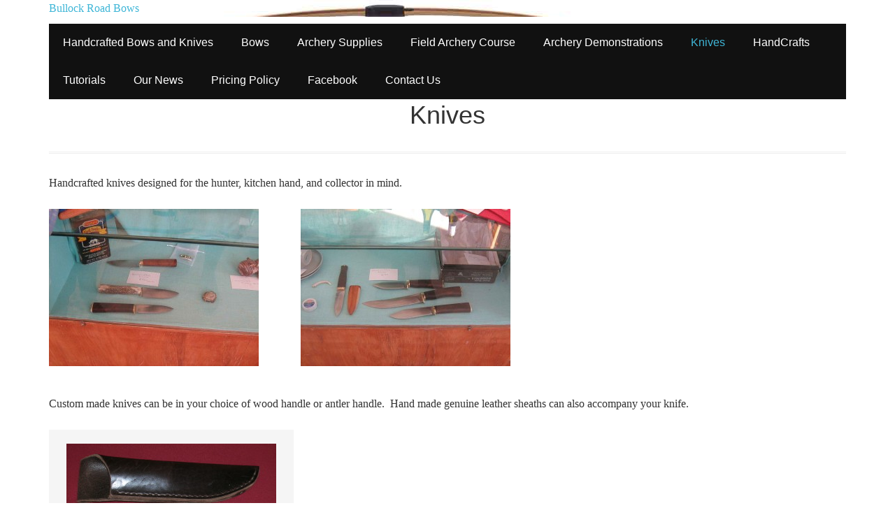

--- FILE ---
content_type: text/html; charset=UTF-8
request_url: https://bullockroadbows.co.nz/knives/
body_size: 6755
content:
<!DOCTYPE html>
<html lang="en-US">
<head >
<meta charset="UTF-8" />
<meta name="viewport" content="width=device-width, initial-scale=1" />
<meta name="viewport" content="width=device-width, initial-scale=1.0"/><title>Knives</title>
<meta name='robots' content='max-image-preview:large' />
	<style>img:is([sizes="auto" i], [sizes^="auto," i]) { contain-intrinsic-size: 3000px 1500px }</style>
	<link rel="alternate" type="application/rss+xml" title="Bullock Road Bows &raquo; Feed" href="https://bullockroadbows.co.nz/feed/" />
<link rel="alternate" type="application/rss+xml" title="Bullock Road Bows &raquo; Comments Feed" href="https://bullockroadbows.co.nz/comments/feed/" />
<link rel="canonical" href="https://bullockroadbows.co.nz/knives/" />
<script type="text/javascript">
/* <![CDATA[ */
window._wpemojiSettings = {"baseUrl":"https:\/\/s.w.org\/images\/core\/emoji\/15.0.3\/72x72\/","ext":".png","svgUrl":"https:\/\/s.w.org\/images\/core\/emoji\/15.0.3\/svg\/","svgExt":".svg","source":{"concatemoji":"https:\/\/bullockroadbows.co.nz\/wp-includes\/js\/wp-emoji-release.min.js?ver=6.7.4"}};
/*! This file is auto-generated */
!function(i,n){var o,s,e;function c(e){try{var t={supportTests:e,timestamp:(new Date).valueOf()};sessionStorage.setItem(o,JSON.stringify(t))}catch(e){}}function p(e,t,n){e.clearRect(0,0,e.canvas.width,e.canvas.height),e.fillText(t,0,0);var t=new Uint32Array(e.getImageData(0,0,e.canvas.width,e.canvas.height).data),r=(e.clearRect(0,0,e.canvas.width,e.canvas.height),e.fillText(n,0,0),new Uint32Array(e.getImageData(0,0,e.canvas.width,e.canvas.height).data));return t.every(function(e,t){return e===r[t]})}function u(e,t,n){switch(t){case"flag":return n(e,"\ud83c\udff3\ufe0f\u200d\u26a7\ufe0f","\ud83c\udff3\ufe0f\u200b\u26a7\ufe0f")?!1:!n(e,"\ud83c\uddfa\ud83c\uddf3","\ud83c\uddfa\u200b\ud83c\uddf3")&&!n(e,"\ud83c\udff4\udb40\udc67\udb40\udc62\udb40\udc65\udb40\udc6e\udb40\udc67\udb40\udc7f","\ud83c\udff4\u200b\udb40\udc67\u200b\udb40\udc62\u200b\udb40\udc65\u200b\udb40\udc6e\u200b\udb40\udc67\u200b\udb40\udc7f");case"emoji":return!n(e,"\ud83d\udc26\u200d\u2b1b","\ud83d\udc26\u200b\u2b1b")}return!1}function f(e,t,n){var r="undefined"!=typeof WorkerGlobalScope&&self instanceof WorkerGlobalScope?new OffscreenCanvas(300,150):i.createElement("canvas"),a=r.getContext("2d",{willReadFrequently:!0}),o=(a.textBaseline="top",a.font="600 32px Arial",{});return e.forEach(function(e){o[e]=t(a,e,n)}),o}function t(e){var t=i.createElement("script");t.src=e,t.defer=!0,i.head.appendChild(t)}"undefined"!=typeof Promise&&(o="wpEmojiSettingsSupports",s=["flag","emoji"],n.supports={everything:!0,everythingExceptFlag:!0},e=new Promise(function(e){i.addEventListener("DOMContentLoaded",e,{once:!0})}),new Promise(function(t){var n=function(){try{var e=JSON.parse(sessionStorage.getItem(o));if("object"==typeof e&&"number"==typeof e.timestamp&&(new Date).valueOf()<e.timestamp+604800&&"object"==typeof e.supportTests)return e.supportTests}catch(e){}return null}();if(!n){if("undefined"!=typeof Worker&&"undefined"!=typeof OffscreenCanvas&&"undefined"!=typeof URL&&URL.createObjectURL&&"undefined"!=typeof Blob)try{var e="postMessage("+f.toString()+"("+[JSON.stringify(s),u.toString(),p.toString()].join(",")+"));",r=new Blob([e],{type:"text/javascript"}),a=new Worker(URL.createObjectURL(r),{name:"wpTestEmojiSupports"});return void(a.onmessage=function(e){c(n=e.data),a.terminate(),t(n)})}catch(e){}c(n=f(s,u,p))}t(n)}).then(function(e){for(var t in e)n.supports[t]=e[t],n.supports.everything=n.supports.everything&&n.supports[t],"flag"!==t&&(n.supports.everythingExceptFlag=n.supports.everythingExceptFlag&&n.supports[t]);n.supports.everythingExceptFlag=n.supports.everythingExceptFlag&&!n.supports.flag,n.DOMReady=!1,n.readyCallback=function(){n.DOMReady=!0}}).then(function(){return e}).then(function(){var e;n.supports.everything||(n.readyCallback(),(e=n.source||{}).concatemoji?t(e.concatemoji):e.wpemoji&&e.twemoji&&(t(e.twemoji),t(e.wpemoji)))}))}((window,document),window._wpemojiSettings);
/* ]]> */
</script>
<link rel='stylesheet' id='apparition-theme-css' href='https://bullockroadbows.co.nz/wp-content/themes/apparition/style.css?ver=1.0' type='text/css' media='all' />
<style id='wp-emoji-styles-inline-css' type='text/css'>

	img.wp-smiley, img.emoji {
		display: inline !important;
		border: none !important;
		box-shadow: none !important;
		height: 1em !important;
		width: 1em !important;
		margin: 0 0.07em !important;
		vertical-align: -0.1em !important;
		background: none !important;
		padding: 0 !important;
	}
</style>
<link rel='stylesheet' id='wp-block-library-css' href='https://bullockroadbows.co.nz/wp-includes/css/dist/block-library/style.min.css?ver=6.7.4' type='text/css' media='all' />
<style id='classic-theme-styles-inline-css' type='text/css'>
/*! This file is auto-generated */
.wp-block-button__link{color:#fff;background-color:#32373c;border-radius:9999px;box-shadow:none;text-decoration:none;padding:calc(.667em + 2px) calc(1.333em + 2px);font-size:1.125em}.wp-block-file__button{background:#32373c;color:#fff;text-decoration:none}
</style>
<style id='global-styles-inline-css' type='text/css'>
:root{--wp--preset--aspect-ratio--square: 1;--wp--preset--aspect-ratio--4-3: 4/3;--wp--preset--aspect-ratio--3-4: 3/4;--wp--preset--aspect-ratio--3-2: 3/2;--wp--preset--aspect-ratio--2-3: 2/3;--wp--preset--aspect-ratio--16-9: 16/9;--wp--preset--aspect-ratio--9-16: 9/16;--wp--preset--color--black: #000000;--wp--preset--color--cyan-bluish-gray: #abb8c3;--wp--preset--color--white: #ffffff;--wp--preset--color--pale-pink: #f78da7;--wp--preset--color--vivid-red: #cf2e2e;--wp--preset--color--luminous-vivid-orange: #ff6900;--wp--preset--color--luminous-vivid-amber: #fcb900;--wp--preset--color--light-green-cyan: #7bdcb5;--wp--preset--color--vivid-green-cyan: #00d084;--wp--preset--color--pale-cyan-blue: #8ed1fc;--wp--preset--color--vivid-cyan-blue: #0693e3;--wp--preset--color--vivid-purple: #9b51e0;--wp--preset--gradient--vivid-cyan-blue-to-vivid-purple: linear-gradient(135deg,rgba(6,147,227,1) 0%,rgb(155,81,224) 100%);--wp--preset--gradient--light-green-cyan-to-vivid-green-cyan: linear-gradient(135deg,rgb(122,220,180) 0%,rgb(0,208,130) 100%);--wp--preset--gradient--luminous-vivid-amber-to-luminous-vivid-orange: linear-gradient(135deg,rgba(252,185,0,1) 0%,rgba(255,105,0,1) 100%);--wp--preset--gradient--luminous-vivid-orange-to-vivid-red: linear-gradient(135deg,rgba(255,105,0,1) 0%,rgb(207,46,46) 100%);--wp--preset--gradient--very-light-gray-to-cyan-bluish-gray: linear-gradient(135deg,rgb(238,238,238) 0%,rgb(169,184,195) 100%);--wp--preset--gradient--cool-to-warm-spectrum: linear-gradient(135deg,rgb(74,234,220) 0%,rgb(151,120,209) 20%,rgb(207,42,186) 40%,rgb(238,44,130) 60%,rgb(251,105,98) 80%,rgb(254,248,76) 100%);--wp--preset--gradient--blush-light-purple: linear-gradient(135deg,rgb(255,206,236) 0%,rgb(152,150,240) 100%);--wp--preset--gradient--blush-bordeaux: linear-gradient(135deg,rgb(254,205,165) 0%,rgb(254,45,45) 50%,rgb(107,0,62) 100%);--wp--preset--gradient--luminous-dusk: linear-gradient(135deg,rgb(255,203,112) 0%,rgb(199,81,192) 50%,rgb(65,88,208) 100%);--wp--preset--gradient--pale-ocean: linear-gradient(135deg,rgb(255,245,203) 0%,rgb(182,227,212) 50%,rgb(51,167,181) 100%);--wp--preset--gradient--electric-grass: linear-gradient(135deg,rgb(202,248,128) 0%,rgb(113,206,126) 100%);--wp--preset--gradient--midnight: linear-gradient(135deg,rgb(2,3,129) 0%,rgb(40,116,252) 100%);--wp--preset--font-size--small: 13px;--wp--preset--font-size--medium: 20px;--wp--preset--font-size--large: 36px;--wp--preset--font-size--x-large: 42px;--wp--preset--spacing--20: 0.44rem;--wp--preset--spacing--30: 0.67rem;--wp--preset--spacing--40: 1rem;--wp--preset--spacing--50: 1.5rem;--wp--preset--spacing--60: 2.25rem;--wp--preset--spacing--70: 3.38rem;--wp--preset--spacing--80: 5.06rem;--wp--preset--shadow--natural: 6px 6px 9px rgba(0, 0, 0, 0.2);--wp--preset--shadow--deep: 12px 12px 50px rgba(0, 0, 0, 0.4);--wp--preset--shadow--sharp: 6px 6px 0px rgba(0, 0, 0, 0.2);--wp--preset--shadow--outlined: 6px 6px 0px -3px rgba(255, 255, 255, 1), 6px 6px rgba(0, 0, 0, 1);--wp--preset--shadow--crisp: 6px 6px 0px rgba(0, 0, 0, 1);}:where(.is-layout-flex){gap: 0.5em;}:where(.is-layout-grid){gap: 0.5em;}body .is-layout-flex{display: flex;}.is-layout-flex{flex-wrap: wrap;align-items: center;}.is-layout-flex > :is(*, div){margin: 0;}body .is-layout-grid{display: grid;}.is-layout-grid > :is(*, div){margin: 0;}:where(.wp-block-columns.is-layout-flex){gap: 2em;}:where(.wp-block-columns.is-layout-grid){gap: 2em;}:where(.wp-block-post-template.is-layout-flex){gap: 1.25em;}:where(.wp-block-post-template.is-layout-grid){gap: 1.25em;}.has-black-color{color: var(--wp--preset--color--black) !important;}.has-cyan-bluish-gray-color{color: var(--wp--preset--color--cyan-bluish-gray) !important;}.has-white-color{color: var(--wp--preset--color--white) !important;}.has-pale-pink-color{color: var(--wp--preset--color--pale-pink) !important;}.has-vivid-red-color{color: var(--wp--preset--color--vivid-red) !important;}.has-luminous-vivid-orange-color{color: var(--wp--preset--color--luminous-vivid-orange) !important;}.has-luminous-vivid-amber-color{color: var(--wp--preset--color--luminous-vivid-amber) !important;}.has-light-green-cyan-color{color: var(--wp--preset--color--light-green-cyan) !important;}.has-vivid-green-cyan-color{color: var(--wp--preset--color--vivid-green-cyan) !important;}.has-pale-cyan-blue-color{color: var(--wp--preset--color--pale-cyan-blue) !important;}.has-vivid-cyan-blue-color{color: var(--wp--preset--color--vivid-cyan-blue) !important;}.has-vivid-purple-color{color: var(--wp--preset--color--vivid-purple) !important;}.has-black-background-color{background-color: var(--wp--preset--color--black) !important;}.has-cyan-bluish-gray-background-color{background-color: var(--wp--preset--color--cyan-bluish-gray) !important;}.has-white-background-color{background-color: var(--wp--preset--color--white) !important;}.has-pale-pink-background-color{background-color: var(--wp--preset--color--pale-pink) !important;}.has-vivid-red-background-color{background-color: var(--wp--preset--color--vivid-red) !important;}.has-luminous-vivid-orange-background-color{background-color: var(--wp--preset--color--luminous-vivid-orange) !important;}.has-luminous-vivid-amber-background-color{background-color: var(--wp--preset--color--luminous-vivid-amber) !important;}.has-light-green-cyan-background-color{background-color: var(--wp--preset--color--light-green-cyan) !important;}.has-vivid-green-cyan-background-color{background-color: var(--wp--preset--color--vivid-green-cyan) !important;}.has-pale-cyan-blue-background-color{background-color: var(--wp--preset--color--pale-cyan-blue) !important;}.has-vivid-cyan-blue-background-color{background-color: var(--wp--preset--color--vivid-cyan-blue) !important;}.has-vivid-purple-background-color{background-color: var(--wp--preset--color--vivid-purple) !important;}.has-black-border-color{border-color: var(--wp--preset--color--black) !important;}.has-cyan-bluish-gray-border-color{border-color: var(--wp--preset--color--cyan-bluish-gray) !important;}.has-white-border-color{border-color: var(--wp--preset--color--white) !important;}.has-pale-pink-border-color{border-color: var(--wp--preset--color--pale-pink) !important;}.has-vivid-red-border-color{border-color: var(--wp--preset--color--vivid-red) !important;}.has-luminous-vivid-orange-border-color{border-color: var(--wp--preset--color--luminous-vivid-orange) !important;}.has-luminous-vivid-amber-border-color{border-color: var(--wp--preset--color--luminous-vivid-amber) !important;}.has-light-green-cyan-border-color{border-color: var(--wp--preset--color--light-green-cyan) !important;}.has-vivid-green-cyan-border-color{border-color: var(--wp--preset--color--vivid-green-cyan) !important;}.has-pale-cyan-blue-border-color{border-color: var(--wp--preset--color--pale-cyan-blue) !important;}.has-vivid-cyan-blue-border-color{border-color: var(--wp--preset--color--vivid-cyan-blue) !important;}.has-vivid-purple-border-color{border-color: var(--wp--preset--color--vivid-purple) !important;}.has-vivid-cyan-blue-to-vivid-purple-gradient-background{background: var(--wp--preset--gradient--vivid-cyan-blue-to-vivid-purple) !important;}.has-light-green-cyan-to-vivid-green-cyan-gradient-background{background: var(--wp--preset--gradient--light-green-cyan-to-vivid-green-cyan) !important;}.has-luminous-vivid-amber-to-luminous-vivid-orange-gradient-background{background: var(--wp--preset--gradient--luminous-vivid-amber-to-luminous-vivid-orange) !important;}.has-luminous-vivid-orange-to-vivid-red-gradient-background{background: var(--wp--preset--gradient--luminous-vivid-orange-to-vivid-red) !important;}.has-very-light-gray-to-cyan-bluish-gray-gradient-background{background: var(--wp--preset--gradient--very-light-gray-to-cyan-bluish-gray) !important;}.has-cool-to-warm-spectrum-gradient-background{background: var(--wp--preset--gradient--cool-to-warm-spectrum) !important;}.has-blush-light-purple-gradient-background{background: var(--wp--preset--gradient--blush-light-purple) !important;}.has-blush-bordeaux-gradient-background{background: var(--wp--preset--gradient--blush-bordeaux) !important;}.has-luminous-dusk-gradient-background{background: var(--wp--preset--gradient--luminous-dusk) !important;}.has-pale-ocean-gradient-background{background: var(--wp--preset--gradient--pale-ocean) !important;}.has-electric-grass-gradient-background{background: var(--wp--preset--gradient--electric-grass) !important;}.has-midnight-gradient-background{background: var(--wp--preset--gradient--midnight) !important;}.has-small-font-size{font-size: var(--wp--preset--font-size--small) !important;}.has-medium-font-size{font-size: var(--wp--preset--font-size--medium) !important;}.has-large-font-size{font-size: var(--wp--preset--font-size--large) !important;}.has-x-large-font-size{font-size: var(--wp--preset--font-size--x-large) !important;}
:where(.wp-block-post-template.is-layout-flex){gap: 1.25em;}:where(.wp-block-post-template.is-layout-grid){gap: 1.25em;}
:where(.wp-block-columns.is-layout-flex){gap: 2em;}:where(.wp-block-columns.is-layout-grid){gap: 2em;}
:root :where(.wp-block-pullquote){font-size: 1.5em;line-height: 1.6;}
</style>
<link rel="https://api.w.org/" href="https://bullockroadbows.co.nz/wp-json/" /><link rel="alternate" title="JSON" type="application/json" href="https://bullockroadbows.co.nz/wp-json/wp/v2/pages/28" /><link rel="EditURI" type="application/rsd+xml" title="RSD" href="https://bullockroadbows.co.nz/xmlrpc.php?rsd" />
<link rel="alternate" title="oEmbed (JSON)" type="application/json+oembed" href="https://bullockroadbows.co.nz/wp-json/oembed/1.0/embed?url=https%3A%2F%2Fbullockroadbows.co.nz%2Fknives%2F" />
<link rel="alternate" title="oEmbed (XML)" type="text/xml+oembed" href="https://bullockroadbows.co.nz/wp-json/oembed/1.0/embed?url=https%3A%2F%2Fbullockroadbows.co.nz%2Fknives%2F&#038;format=xml" />
<link rel="icon" href="https://bullockroadbows.co.nz/wp-content/themes/apparition/images/favicon.ico" />
<style type="text/css">.site-header { background: url(https://bullockroadbows.co.nz/wp-content/uploads/2013/05/headr.jpg) no-repeat !important; }</style>
</head>
<body class="page-template-default page page-id-28 custom-header header-image header-full-width full-width-content genesis-breadcrumbs-hidden genesis-footer-widgets-visible" itemscope itemtype="https://schema.org/WebPage"><div class="site-container"><header class="site-header" itemscope itemtype="https://schema.org/WPHeader"><div class="wrap"><div class="title-area"><p class="site-title" itemprop="headline"><a href="https://bullockroadbows.co.nz/">Bullock Road Bows</a></p></div></div></header><nav class="nav-primary" aria-label="Main" itemscope itemtype="https://schema.org/SiteNavigationElement"><div class="wrap"><ul id="menu-main-menu" class="menu genesis-nav-menu menu-primary"><li id="menu-item-21" class="menu-item menu-item-type-post_type menu-item-object-page menu-item-home menu-item-21"><a href="https://bullockroadbows.co.nz/" itemprop="url"><span itemprop="name">Handcrafted Bows and Knives</span></a></li>
<li id="menu-item-27" class="menu-item menu-item-type-post_type menu-item-object-page menu-item-27"><a href="https://bullockroadbows.co.nz/bows/" itemprop="url"><span itemprop="name">Bows</span></a></li>
<li id="menu-item-39" class="menu-item menu-item-type-post_type menu-item-object-page menu-item-39"><a href="https://bullockroadbows.co.nz/archery-supplies/" itemprop="url"><span itemprop="name">Archery Supplies</span></a></li>
<li id="menu-item-375" class="menu-item menu-item-type-post_type menu-item-object-page menu-item-375"><a href="https://bullockroadbows.co.nz/field-archery-course/" itemprop="url"><span itemprop="name">Field Archery Course</span></a></li>
<li id="menu-item-44" class="menu-item menu-item-type-post_type menu-item-object-page menu-item-44"><a href="https://bullockroadbows.co.nz/archery-demonstration/" itemprop="url"><span itemprop="name">Archery Demonstrations</span></a></li>
<li id="menu-item-31" class="menu-item menu-item-type-post_type menu-item-object-page current-menu-item page_item page-item-28 current_page_item menu-item-31"><a href="https://bullockroadbows.co.nz/knives/" aria-current="page" itemprop="url"><span itemprop="name">Knives</span></a></li>
<li id="menu-item-205" class="menu-item menu-item-type-post_type menu-item-object-page menu-item-205"><a href="https://bullockroadbows.co.nz/handcrafts/" itemprop="url"><span itemprop="name">HandCrafts</span></a></li>
<li id="menu-item-250" class="menu-item menu-item-type-post_type menu-item-object-page menu-item-250"><a href="https://bullockroadbows.co.nz/tutorials/" itemprop="url"><span itemprop="name">Tutorials</span></a></li>
<li id="menu-item-122" class="menu-item menu-item-type-post_type menu-item-object-page menu-item-122"><a href="https://bullockroadbows.co.nz/our-news/" itemprop="url"><span itemprop="name">Our News</span></a></li>
<li id="menu-item-310" class="menu-item menu-item-type-post_type menu-item-object-page menu-item-310"><a href="https://bullockroadbows.co.nz/pricing-policy/" itemprop="url"><span itemprop="name">Pricing Policy</span></a></li>
<li id="menu-item-291" class="menu-item menu-item-type-post_type menu-item-object-page menu-item-291"><a href="https://bullockroadbows.co.nz/facebook/" itemprop="url"><span itemprop="name">Facebook</span></a></li>
<li id="menu-item-20" class="menu-item menu-item-type-post_type menu-item-object-page menu-item-20"><a href="https://bullockroadbows.co.nz/contact/" itemprop="url"><span itemprop="name">Contact Us</span></a></li>
</ul></div></nav><div class="site-inner"><div class="wrap"><div class="content-sidebar-wrap"><main class="content"><article class="post-28 page type-page status-publish has-post-thumbnail entry odd" aria-label="Knives" itemscope itemtype="https://schema.org/CreativeWork"><header class="entry-header"><h1 class="entry-title" itemprop="headline">Knives</h1>
</header><div class="entry-content" itemprop="text"><p>Handcrafted knives designed for the hunter, kitchen hand, and collector in mind.</p>
<p><a href="http://bullockroadbows.co.nz/wp-content/uploads/2013/05/knives1.jpg"><img decoding="async" class="size-medium wp-image-85 alignnone" src="http://bullockroadbows.co.nz/wp-content/uploads/2013/05/knives1-300x225.jpg" alt="handcrafted knives" width="300" height="225" srcset="https://bullockroadbows.co.nz/wp-content/uploads/2013/05/knives1-300x225.jpg 300w, https://bullockroadbows.co.nz/wp-content/uploads/2013/05/knives1-1024x768.jpg 1024w, https://bullockroadbows.co.nz/wp-content/uploads/2013/05/knives1.jpg 1296w" sizes="(max-width: 300px) 100vw, 300px" /></a><a href="http://bullockroadbows.co.nz/wp-content/uploads/2013/05/knives2.jpg"><img decoding="async" class="size-medium wp-image-75 alignleft" src="http://bullockroadbows.co.nz/wp-content/uploads/2013/05/knives2-300x225.jpg" alt="disply of custom made knives" width="300" height="225" srcset="https://bullockroadbows.co.nz/wp-content/uploads/2013/05/knives2-300x225.jpg 300w, https://bullockroadbows.co.nz/wp-content/uploads/2013/05/knives2-1024x768.jpg 1024w, https://bullockroadbows.co.nz/wp-content/uploads/2013/05/knives2.jpg 1296w" sizes="(max-width: 300px) 100vw, 300px" /></a></p>
<p>Custom made knives can be in your choice of wood handle or antler handle.  Hand made genuine leather sheaths can also accompany your knife.</p>
<div id="attachment_151" style="width: 310px" class="wp-caption alignnone"><a href="http://bullockroadbows.co.nz/wp-content/uploads/2013/05/bone-handle-knife.jpg"><img loading="lazy" decoding="async" aria-describedby="caption-attachment-151" class="wp-image-151 size-medium" src="http://bullockroadbows.co.nz/wp-content/uploads/2013/05/bone-handle-knife-300x225.jpg" alt="hand made bone handle knife" width="300" height="225" srcset="https://bullockroadbows.co.nz/wp-content/uploads/2013/05/bone-handle-knife-300x225.jpg 300w, https://bullockroadbows.co.nz/wp-content/uploads/2013/05/bone-handle-knife-1024x768.jpg 1024w" sizes="auto, (max-width: 300px) 100vw, 300px" /></a><p id="caption-attachment-151" class="wp-caption-text">Bone handle knife and sheath</p></div>
<p>Price of hand made knife up to 6&#8243; blade 10-hours plus $7.00 NZD (see our fair <a href="http://bullockroadbows.co.nz/pricing-policy/">price policy</a>)</p>
<p>Price of sheath 2.5-hours and $8.00 NZD</p>
<div id="attachment_154" style="width: 310px" class="wp-caption alignnone"><a href="http://bullockroadbows.co.nz/wp-content/uploads/2013/05/wood-handle-knife.jpg"><img loading="lazy" decoding="async" aria-describedby="caption-attachment-154" class="wp-image-154 size-medium" src="http://bullockroadbows.co.nz/wp-content/uploads/2013/05/wood-handle-knife-300x225.jpg" alt="wood handle knife and sheath" width="300" height="225" srcset="https://bullockroadbows.co.nz/wp-content/uploads/2013/05/wood-handle-knife-300x225.jpg 300w, https://bullockroadbows.co.nz/wp-content/uploads/2013/05/wood-handle-knife-1024x768.jpg 1024w" sizes="auto, (max-width: 300px) 100vw, 300px" /></a><p id="caption-attachment-154" class="wp-caption-text">Wood handle knife and sheath</p></div>
<div id="attachment_153" style="width: 310px" class="wp-caption alignnone"><a href="http://bullockroadbows.co.nz/wp-content/uploads/2013/05/pig-hunting-knife.jpg"><img loading="lazy" decoding="async" aria-describedby="caption-attachment-153" class="wp-image-153 size-medium" src="http://bullockroadbows.co.nz/wp-content/uploads/2013/05/pig-hunting-knife-300x225.jpg" alt="hand made hunting knife" width="300" height="225" srcset="https://bullockroadbows.co.nz/wp-content/uploads/2013/05/pig-hunting-knife-300x225.jpg 300w, https://bullockroadbows.co.nz/wp-content/uploads/2013/05/pig-hunting-knife-1024x768.jpg 1024w" sizes="auto, (max-width: 300px) 100vw, 300px" /></a><p id="caption-attachment-153" class="wp-caption-text">Hunting knife</p></div>
<div id="attachment_152" style="width: 310px" class="wp-caption alignnone"><a href="http://bullockroadbows.co.nz/wp-content/uploads/2013/05/hunting-knife.jpg"><img loading="lazy" decoding="async" aria-describedby="caption-attachment-152" class="wp-image-152 size-medium" src="http://bullockroadbows.co.nz/wp-content/uploads/2013/05/hunting-knife-300x225.jpg" alt="custom made knife" width="300" height="225" srcset="https://bullockroadbows.co.nz/wp-content/uploads/2013/05/hunting-knife-300x225.jpg 300w, https://bullockroadbows.co.nz/wp-content/uploads/2013/05/hunting-knife-1024x768.jpg 1024w" sizes="auto, (max-width: 300px) 100vw, 300px" /></a><p id="caption-attachment-152" class="wp-caption-text">Hand made knife</p></div>
<p>&nbsp;</p>
<h3>Custom Made Knife Sheaths</h3>
<p>These hand crafted leather knife sheaths with steel pouch are the perfect companion for any hunting knife. Sheath can be riveted or hand stitched and made according to your design requirements.  No hand crafted knife is complete with out a custom made leather sheath.</p>
<p>Price according to specifications &#8211; please enquire via our <a href="http://bullockroadbows.co.nz/contact/">contact page</a></p>
<div id="attachment_237" style="width: 310px" class="wp-caption alignnone"><a href="http://bullockroadbows.co.nz/wp-content/uploads/2013/05/Custom-Made-Knife-Sheath.jpg"><img loading="lazy" decoding="async" aria-describedby="caption-attachment-237" class="wp-image-237 size-medium" src="http://bullockroadbows.co.nz/wp-content/uploads/2013/05/Custom-Made-Knife-Sheath-300x228.jpg" alt="Leather Knife Sheath" width="300" height="228" srcset="https://bullockroadbows.co.nz/wp-content/uploads/2013/05/Custom-Made-Knife-Sheath-300x228.jpg 300w, https://bullockroadbows.co.nz/wp-content/uploads/2013/05/Custom-Made-Knife-Sheath.jpg 800w" sizes="auto, (max-width: 300px) 100vw, 300px" /></a><p id="caption-attachment-237" class="wp-caption-text">Custom Made Leather Sheath</p></div>
</div></article></main></div></div></div><div class="footer-widgets"><div class="wrap"><div class="widget-area footer-widgets-1 footer-widget-area"><section id="weblizar_facebook_likebox-3" class="widget widget_weblizar_facebook_likebox"><div class="widget-wrap"><h4 class="widget-title widgettitle">Follow Us On Facebook</h4>
		<style>
		@media (max-width:767px) {
			.fb_iframe_widget {
				width: 100%;
			}
			.fb_iframe_widget span {
				width: 100% !important;
			}
			.fb_iframe_widget iframe {
				width: 100% !important;
			}
			._8r {
				margin-right: 5px;
				margin-top: -4px !important;
			}
		}
		</style>
        <div style="display:block;width:100%;float:left;overflow:hidden;margin-bottom:20px">
			<div id="fb-root"></div>
			<script>(function(d, s, id) {
			  var js, fjs = d.getElementsByTagName(s)[0];
			  if (d.getElementById(id)) return;
			  js = d.createElement(s); js.id = id;
			  js.src = "//connect.facebook.net/en_GB/sdk.js#xfbml=1&version=v2.7";
			  fjs.parentNode.insertBefore(js, fjs);
			}(document, 'script', 'facebook-jssdk'));</script>
			<div class="fb-like-box" style="background-color: auto;" data-small-header="true" data-height="560" data-href="https://www.facebook.com/bullockroadbows" data-show-border="true" data-show-faces="true" data-stream="true" data-width="292" data-force-wall="false"></div>

		</div>
        </div></section>
</div><div class="widget-area footer-widgets-2 footer-widget-area"><section id="user-profile-2" class="widget user-profile"><div class="widget-wrap"><h4 class="widget-title widgettitle">Ed Shaw</h4>
<p><span class="alignleft"><img alt='' src='https://secure.gravatar.com/avatar/a901278375f61fac72a26361f6eb445b?s=45&#038;d=mm&#038;r=g' srcset='https://secure.gravatar.com/avatar/a901278375f61fac72a26361f6eb445b?s=90&#038;d=mm&#038;r=g 2x' class='avatar avatar-45 photo' height='45' width='45' loading='lazy' decoding='async'/></span>Resident Bowyer / Cutler.</p>
<p>With more than 30 years experience handcrafting wood Ed knows how to find just the right timber to custom match a bow for you. </p>
<p>He stands behind his workmanship and your satisfaction is guaranteed when you order from the built-for-you range of Bullock Road Bows.</p>
</div></section>
<section id="nav_menu-2" class="widget widget_nav_menu"><div class="widget-wrap"><h4 class="widget-title widgettitle">Legal Information</h4>
<div class="menu-footer-container"><ul id="menu-footer" class="menu"><li id="menu-item-102" class="menu-item menu-item-type-post_type menu-item-object-page menu-item-102"><a href="https://bullockroadbows.co.nz/terms-of-use/" itemprop="url">Terms Of Use</a></li>
<li id="menu-item-101" class="menu-item menu-item-type-post_type menu-item-object-page menu-item-101"><a href="https://bullockroadbows.co.nz/privacy-policy/" itemprop="url">Privacy Policy</a></li>
<li id="menu-item-103" class="menu-item menu-item-type-post_type menu-item-object-page menu-item-103"><a href="https://bullockroadbows.co.nz/contact/" itemprop="url">Contact Us</a></li>
</ul></div></div></section>
</div><div class="widget-area footer-widgets-3 footer-widget-area"><section id="featured-page-2" class="widget featured-content featuredpage"><div class="widget-wrap"><h4 class="widget-title widgettitle">Bullock Road Bows</h4>
<article class="post-16 page type-page status-publish has-post-thumbnail entry even" aria-label="Contact Us"><a href="https://bullockroadbows.co.nz/contact/" class="alignnone" aria-hidden="true" tabindex="-1"><img width="150" height="150" src="https://bullockroadbows.co.nz/wp-content/uploads/2013/05/BRB-logo-150x150.jpg" class="entry-image attachment-page" alt="Bullock Road Bows Logo" itemprop="image" decoding="async" loading="lazy" srcset="https://bullockroadbows.co.nz/wp-content/uploads/2013/05/BRB-logo-150x150.jpg 150w, https://bullockroadbows.co.nz/wp-content/uploads/2013/05/BRB-logo.jpg 300w" sizes="auto, (max-width: 150px) 100vw, 150px" /></a><header class="entry-header"><h2 class="entry-title" itemprop="headline"><a href="https://bullockroadbows.co.nz/contact/">Contact Us</a></h2></header></article></div></section>
<section id="nav_menu-3" class="widget widget_nav_menu"><div class="widget-wrap"><h4 class="widget-title widgettitle">Explore Our Products</h4>
<div class="menu-explore-our-products-container"><ul id="menu-explore-our-products" class="menu"><li id="menu-item-107" class="menu-item menu-item-type-post_type menu-item-object-page menu-item-107"><a href="https://bullockroadbows.co.nz/bows/" itemprop="url">Bows</a></li>
<li id="menu-item-106" class="menu-item menu-item-type-post_type menu-item-object-page current-menu-item page_item page-item-28 current_page_item menu-item-106"><a href="https://bullockroadbows.co.nz/knives/" aria-current="page" itemprop="url">Knives</a></li>
<li id="menu-item-105" class="menu-item menu-item-type-post_type menu-item-object-page menu-item-105"><a href="https://bullockroadbows.co.nz/archery-supplies/" itemprop="url">Archery Supplies</a></li>
<li id="menu-item-104" class="menu-item menu-item-type-post_type menu-item-object-page menu-item-104"><a href="https://bullockroadbows.co.nz/archery-demonstration/" itemprop="url">Archery Demonstrations</a></li>
</ul></div></div></section>
</div></div></div><footer class="site-footer" itemscope itemtype="https://schema.org/WPFooter"><div class="wrap"><p>Copyright &#x000A9;&nbsp;2026 Bullock Road Bows  -  Powered by <a title="Web Design" href="http://nzmarketingsystems.com">NZ Marketing Systems</a></p></div></footer></div></body></html>


<!-- Page cached by LiteSpeed Cache 6.5.4 on 2026-01-28 09:06:02 -->

--- FILE ---
content_type: text/css
request_url: https://bullockroadbows.co.nz/wp-content/themes/apparition/style.css?ver=1.0
body_size: 4771
content:
/*
	Theme Name: Apparition Child Theme
	Theme URI: http://www.studiopress.com/themes/apparition
	Description: Apparition is a one column child theme created for the Genesis Framework.
	Author: StudioPress
	Author URI: http://www.studiopress.com/
 
	Version: 1.0
 
	Tags: black, blue, green, orange, pink, red, white, one-column, fixed-width, custom-background, custom-header, custom-menu, featured-images, full-width-template, sticky-post, theme-options, threaded-comments, translation-ready
 
	Template: genesis
	Template Version: 1.8
 
	License: GNU General Public License v2.0 (or later)
	License URI: http://www.opensource.org/licenses/gpl-license.php
*/

/* Table of Contents

* Import Fonts
* Defaults
* Hyperlinks
* Body
* Wrap
* Header
* Navigation Menus
* Primary Navigation Extras
* Inner
* Miscellaneous
* Content
* Headlines
* Ordered / Unordered Lists
* Post Info / Post Meta
* Column Classes
* Genesis Grid
* Archive Page
* Images
* Post Navigation
* Buttons
* Search Form / eNews and Update Widget
* Footer Widgets
* Latest Tweets
* Footer
* Comments
* Gravity Forms
* Apparition Green
* Apparition Orange
* Apparition Pink
* Apparition Red
* Responsive Design

*/


/* Import Fonts
------------------------------------------------------------ */

@import url(http://fonts.googleapis.com/css?family=Lato|Lustria);


/* Defaults
------------------------------------------------------------ */

body,
h1,
h2,
h2 a,
h2 a:visited,
h3,
h4,
h5,
h6,
p,
select,
textarea {
	color: #333;
	font-family: 'Lustria', serif;
	font-size: 16px;
	line-height: 1.5;
	margin: 0;
	padding: 0;
	text-decoration: none;
}

blockquote,
input,
select,
textarea,
.author-box,
.breadcrumb,
.sticky,
.taxonomy-description,
.wp-caption {
	background-color: #f5f5f5;
}

input,
select,
textarea {
	border: 1px solid #ddd;
}

input,
label,
select,
textarea {
	color: #333;
	font-family: 'Lustria', serif;
	font-size: 16px;
}

select {
	width: 100%;
}

li,
ol,
ul {
	margin: 0;
	padding: 0;
}

ol li {
	list-style-type: decimal;
}


/* Hyperlinks
------------------------------------------------------------ */

a,
a:visited {
	-moz-transition: all 0.2s ease-in-out;
	-webkit-transition: all 0.2s ease-in-out;
	color: #3fb6d7;
	text-decoration: none;
	transition: all 0.2s ease-in-out;
}

a:hover {
	color: #333;
}

a img {
	border: none;
}


/* Body
------------------------------------------------------------ */

body {
	background-color: #fff;
}

::-moz-selection {
	background-color: #333;
	color: #fff;
}

::selection {
	background-color: #333;
	color: #fff;
}


/* Wrap
------------------------------------------------------------ */

.wrap {
	margin: 0 auto;
	width: 1140px;
}


/* Header
------------------------------------------------------------ */

#header {
	background-position: top center !important;
	background-color: #111;
	min-height: 120px;
	overflow: hidden;
	width: 100%;
}

#title-area {
	float: left;
	margin: 32px 0 0;
	width: 25%;
}

#title {
	font-family: 'Lato', sans-serif;
	font-size: 42px;
	font-weight: normal;
	line-height: 1.25;
	margin: 0;
	text-transform: uppercase;
}

#title a,
#title a:hover {
	color: #fff;
	text-decoration: none;
}

.header-image #title-area,
.header-image #title,
.header-image #title a {
	display: block;
	float: left;
	height: 120px;
	overflow: hidden;
	text-indent: -9999px;
}

.header-image #title-area {
	margin: 0;
	width: 25%;
}

.header-full-width #title-area,
.header-full-width #title,
.header-full-width #title a,
.header-image #title,
.header-image #title a {
	width: 100%;
}

#description {
	color: #fff;
	font-size: 16px;
}

.header-image #description {
	display: block;
	overflow: hidden;
}

#header .widget-area {
	float: right;
	width: 75%;
}


/* Navigation Menus
------------------------------------------------------------ */

.menu-primary,
.menu-secondary,
#header .menu {
	background-color: #111;
	clear: both;
	color: #fff;
	font-family: 'Lato', sans-serif;
	overflow: hidden;
	width: 100%;
}

#header .menu {
	float: right;
	width: auto;
}

.menu-primary,
.menu-secondary {
	margin: 10px 0 0;
}

.menu-primary ul,
.menu-secondary ul,
#header .menu ul {
	float: left;
	width: 100%;
}

.menu-primary li,
.menu-secondary li,
#header .menu li {
	float: left;
	list-style-type: none;
}

.menu-primary a,
.menu-secondary a,
#header .menu a {
	color: #fff;
	display: block;
	padding: 15px 20px;
	position: relative;
	text-decoration: none;
}

#header .menu a {
	padding: 48px 20px;
}

.menu-primary li a:hover,
.menu-primary li:hover a,
.menu-primary .current-menu-item a,
.menu-secondary li a:hover,
.menu-secondary li:hover a,
.menu-secondary .current-menu-item a,
#header .menu li a:hover,
#header .menu li:hover a,
#header .menu .current-menu-item a {
	color: #3fb6d7;
}

.menu-primary li li a,
.menu-primary li li a:link,
.menu-primary li li a:visited,
.menu-secondary li li a,
.menu-secondary li li a:link,
.menu-secondary li li a:visited,
#header .menu li li a,
#header .menu li li a:link,
#header .menu li li a:visited {
	background-color: #111;
	border: 1px solid #333;
	border-top: none;
	color: #fff;
	font-size: 12px;
	padding: 15px 20px;
	position: relative;
	text-transform: none;
	width: 103px;
}

.menu-primary li li a:hover,
.menu-secondary li li a:hover,
#header .menu li li a:hover {
	color: #3fb6d7;
}

.menu-primary li ul,
.menu-secondary li ul,
#header .menu li ul {
	height: auto;
	left: -9999px;
	position: absolute;
	width: 145px;
	z-index: 9999;
}

.menu-primary li ul a,
.menu-secondary li ul a,
#header .menu li ul a {
	width: 135px;
}

.menu-primary li ul ul,
.menu-secondary li ul ul,
#header .menu li ul ul {
	margin: -49px 0 0 144px;
}

.menu li:hover ul ul,
.menu li.sfHover ul ul {
	left: -9999px;
}

.menu li:hover,
.menu li.sfHover {
	position: static;
}

ul.menu li:hover>ul,
ul.menu li.sfHover ul,
#header .menu li:hover>ul,
#header .menu li.sfHover ul {
	left: auto;
}

.menu li a .sf-sub-indicator,
.menu li li a .sf-sub-indicator,
.menu li li li a .sf-sub-indicator {
	position: absolute;
	text-indent: -9999px;
}

#wpadminbar li:hover ul ul {
	left: 0;
}


/* Primary Navigation Extras
------------------------------------------------------------ */

.menu li.right {
	float: right;
	padding: 15px 20px;
}

.menu li.right a {
	color: #fff;
	display: inline;
}

.menu li.right a:hover {
	color: #3fb6d7;
}

.menu li.search {
	padding: 7px 10px 0;
}

.menu li.rss a {
	background: url(images/rss.png) no-repeat center left;
	margin: 0 0 0 10px;
	padding: 0 0 0 16px;
}

.menu li.twitter a {
	background: url(images/twitter-nav.png) no-repeat center left;
	padding: 0 0 0 20px;
}


/* Inner
------------------------------------------------------------ */

#inner {
	clear: both;
	overflow: hidden;
	padding: 60px 0;
}

.apparition-landing #inner {
	padding: 40px 0;
}


/* Miscellaneous
------------------------------------------------------------ */

.breadcrumb {
	font-size: 12px;
	margin: 0 0 30px;
	padding: 10px 15px;
}

.author-box,
.sticky,
.taxonomy-description {
	margin: 0 0 30px;
	overflow: hidden;
	padding: 20px;
}

.author-box {
	margin: 0 0 60px;
}

.author-box p,
.taxonomy-description p {
	font-size: 14px;
}

.sticky {
	padding: 30px;
}


/* Content
------------------------------------------------------------ */

#content,
#content-sidebar-wrap {
	-moz-box-sizing: border-box;
	box-sizing: border-box;
	float: left;
	width: 100%;
}

.hentry,
.page.page-template-page_blog-php .hentry {
	border-bottom: double #eee;
	clear: both;
	margin: 0 0 60px;
	padding: 0 0 30px;
	overflow: hidden;
}

.page .hentry,
.single .hentry {
	border: none;
	margin: 0;
}

.page #content,
.single #content {
	padding: 0 20%;
}

.page.page-template-page_blog-php #content {
	padding: 0;
}

.entry-content {
	overflow: hidden;
}

.entry-content p {
	margin: 0 0 25px;
}

blockquote {
	background: url(images/blockquote.png) no-repeat;
	border: none;
	margin: 5px 5px 20px;
	padding: 25px 30px 5px 70px;
}

blockquote p {
	color: #999;
	font-style: italic;
}

p.subscribe-to-comments {
	padding: 20px 0 10px;
}

.alignleft {
	float: left;
}

.alignright,
.even .alignleft {
	float: right;
}

.clear {
	clear: both;
}

.clear-line {
	border-bottom: 1px solid #ddd;
	clear: both;
	margin: 0 0 25px;
}


/* Headlines
------------------------------------------------------------ */

h1,
h2,
h2 a,
h2 a:visited,
h2 a:hover,
h3,
h4,
h5,
h6 {
	font-family: 'Lato', sans-serif;
	font-weight: normal;
	line-height: 1.25;
	margin: 0 0 15px;
	text-decoration: none;
}

h1,
h2,
h2 a,
h2 a:visited {
	font-size: 36px;
	margin: 35px 0 30px;
}

.page h1,
.single h1 {
	border-bottom: double #eee;
	margin: 0 0 30px;
	padding: 0 0 30px;
	text-align: center;
}

h2 a,
h2 a:visited {
	color: #333;
}

h2 a:hover {
	color: #3fb6d7;
}

h3 {
	font-size: 24px;
}

h4 {
	font-size: 20px;
}

h5,
#footer-widgets h4 {
	font-size: 18px;
}

h6,
.taxonomy-description h1 {
	font-size: 16px;
}


/* Ordered / Unordered Lists
------------------------------------------------------------ */

.entry-content ol,
.entry-content ul {
	margin: 0;
	padding: 0 0 25px;
}

.archive-page ul li,
.entry-content ul li {
	list-style-type: square;
	margin: 0 0 0 35px;
	padding: 0;
}

.entry-content ol li {
	margin: 0 0 0 35px;
}

.archive-page ul ul,
.entry-content ol ol,
.entry-content ul ul {
	padding: 0;
}


/* Post Info / Post Meta
------------------------------------------------------------ */

.post-meta {
	color: #999;
	font-size: 14px;
	padding: 10px 0 0;
}

.single .post-meta {
	border-top: double #eee;
	padding: 30px 0;
	text-align: center;
}

.post-meta a,
.post-meta a:visited {
	color: #999;
	text-decoration: none;
}

.post-meta a:hover {
	color: #333;
	text-decoration: none;
}

.post-comments:before,
.post-meta .author:before,
.tags:before {
	color: #333;
	content: '/';
	margin: 0 10px;
}


/* Column Classes
------------------------------------------------------------ */

.five-sixths,
.four-fifths,
.four-sixths,
.one-fifth,
.one-fourth,
.one-half,
.one-sixth,
.one-third,
.three-fifths,
.three-fourths,
.three-sixths,
.two-fifths,
.two-fourths,
.two-sixths,
.two-thirds {
	float: left;
	margin: 0 0 20px;
	padding-left: 3%;
}

.one-half,
.three-sixths,
.two-fourths {
	width: 48%;
}

.one-third,
.two-sixths {
	width: 31%;
}

.four-sixths,
.two-thirds {
	width: 65%;
}

.one-fourth {
	width: 22.5%;
}

.three-fourths {
	width: 73.5%;
}

.one-fifth {
	width: 17.4%;
}

.two-fifths {
	width: 37.8%;
}

.three-fifths {
	width: 58.2%;
}

.four-fifths {
	width: 78.6%;
}

.one-sixth {
	width: 14%;
}

.five-sixths {
	width: 82%;
}

.first {
	clear: both;
	padding-left: 0;
}


/* Genesis Grid
------------------------------------------------------------ */

.genesis-grid-even,
.genesis-grid-odd {
	margin: 0 0 20px;
	padding: 0 0 15px;
	width: 48%;
}

.genesis-grid-even {
	float: right;
}

.genesis-grid-odd {
	clear: both;
	float: left;
}


/* Archive Page
------------------------------------------------------------ */

.archive-page {
	float: left;
	padding: 20px 0 0;
	width: 45%;
}


/* Images
------------------------------------------------------------ */

embed,
img,
object {
	height: auto;
	max-width: 100%;
}

img {
	height: auto;
}

.avatar {
	-moz-border-radius: 50%;
	-webkit-border-radius: 50%;
	border-radius: 50%;
}

.post-image,
.wp-post-image {
	-moz-border-radius: 50%;
	-webkit-border-radius: 50%;
	border-radius: 50%;
}

.featured-image {
	padding: 0 0 30px;
	text-align: center;
}

.alignleft .avatar {
	margin: 0 10px 0 0;
}

.alignright .avatar {
	margin: 0 0 0 10px
}

.author-box .avatar {
	background-color: #fff;
	float: left;
	margin: 0 20px 0 0;
}

.comment-list li .avatar {
	background-color: #fff;
	float: right;
	margin: 5px 0 10px 10px;
}

img.centered,
.aligncenter {
	display: block;
	margin: 0 auto 20px;
}

img.alignnone {
	display: inline;
	margin: 0 0 10px;
}

img.alignleft,
.wp-caption.alignleft {
	display: inline;
	margin: 0 60px 30px 0;
}

.even img.alignleft,
img.alignright,
.wp-caption.alignright {
	display: inline;
	margin: 0 0 30px 60px;
}

.wp-caption {
	padding: 20px;
	text-align: center;
}

p.wp-caption-text {
	font-size: 14px;
	margin: 5px 0;
}

.wp-smiley,
.wp-wink {
	border: none;
	float: none;
}


/* Post Navigation
------------------------------------------------------------ */

.navigation {
	font-size: 14px;
	width: 100%;
}

.navigation li {
	display: inline;
}

.navigation li a,
.navigation li.disabled,
.navigation li a:hover,
.navigation li.active a {
	background-color: #111;
	color: #fff;
	cursor: pointer;
	font-family: 'Lato', sans-serif;
	padding: 10px;
	text-decoration: none;
}

.navigation li a:hover,
.navigation li.active a {
	background-color: #3fb6d7;
}


/* Buttons
------------------------------------------------------------ */

input[type="button"],
input[type="submit"] {
	-moz-transition: all 0.2s ease-in-out;
	-webkit-transition: all 0.2s ease-in-out;
	background-color: #111;
	border: none;
	color: #fff;
	cursor: pointer;
	font-family: 'Lato', sans-serif;
	line-height: 21px;
	padding: 7px 10px 6px;
	text-decoration: none;
	transition: all 0.2s ease-in-out;
}

div.gform_footer input.button,
#commentform #submit {
	-moz-border-radius: 50%;
	-moz-transition: all 0.2s ease-in-out;
	-webkit-border-radius: 50%;
	-webkit-transition: all 0.2s ease-in-out;
	background-color: #111;
	border-radius: 50%;
	border: none;
	display: block;
	font-size: 14px;
	font-weight: bold;
	height: 100px;
	margin: 40px auto 0;
	text-align: center;
	transition: all 0.2s ease-in-out;
	width: 100px;
}

div.gform_footer input.button:hover,
input:hover[type="button"],
input:hover[type="submit"],
#commentform #submit:hover {
	background-color: #3fb6d7;
	border: none;
	text-decoration: none;
}

div.gform_footer input.button {
	margin: 40px auto 30px;
}


/* Search Form / eNews and Update Widget
------------------------------------------------------------ */

.enews #subbox,
.s {
	-moz-box-shadow: 0 0 5px #ddd inset;
	-moz-box-sizing: border-box;
	-webkit-box-shadow: 0 0 5px #ddd inset;
	background-color: #fff;
	box-shadow: 0 0 5px #ddd inset;
	box-sizing: border-box;
	color: #999;
	font-family: 'Lato', sans-serif;
	font-size: 14px;
	margin: 0 0 10px;
	padding: 10px;
	width: 100%;
}

#header .searchform {
	float: right;
	margin: 40px 0 0;
}

.enews #subbutton,
.searchsubmit {
	display: none;
}


/* Footer Widgets
------------------------------------------------------------ */

#footer-widgets {
	background-color: #3fb6d7;
	clear: both;
	color: #fff;
	font-size: 15px;
	margin: 0 auto;
	overflow: hidden;
	width: 100%;
}

#footer-widgets .wrap {
	overflow: hidden;
	padding: 40px 0 20px;
}

#footer-widgets .widget {
	background: none;
	border: none;
	margin: 0 0 20px;
	padding: 0;
}

#footer-widgets a,
#footer-widgets a:visited {
	color: #fff;
}

#footer-widgets a:hover {
	color: #333;
}

#footer-widgets p {
	color: inherit;
	font-size: inherit;
	margin: 0 0 15px;
}

#footer-widgets ul {
	margin: 0;
}

#footer-widgets .widget-area ul li {
	list-style-type: none;
	margin: 0 0 10px;
	word-wrap: break-word;
}


.footer-widgets-1,
.footer-widgets-2,
.footer-widgets-3 {
	-moz-box-sizing: border-box;
	box-sizing: border-box;
	float: left;
	padding: 0 50px;
}

.footer-widgets-1 {
	width: 50%;
}

.footer-widgets-2,
.footer-widgets-3 {
	width: 25%;
}


/* Latest Tweets
------------------------------------------------------------ */

#footer-widgets .latest-tweets {
	background: url(images/latest-tweets.png) top right no-repeat;
	margin: -40px 0 0;
	padding: 40px 0 0;
}

#footer-widgets .latest-tweets ul li {
	border-bottom: 1px dotted #ddd;
	margin: 0 0 15px;
	padding: 0 0 12px;
}

#footer-widgets .latest-tweets ul li.last {
	border-bottom: none;
	margin: 0;
}

#footer-widgets .latest-tweets a,
#footer-widgets .latest-tweets a:visited {
	color: #333;
}

#footer-widgets .latest-tweets a:hover {
	color: #fff;
}


/* Footer
------------------------------------------------------------ */

#footer {
	background-color: #111;
	clear: both;
	color: #fff;
	font-family: 'Lato', sans-serif;
	font-size: 15px;
	margin: 0 auto;
	overflow: hidden;
	width: 100%;
}

#footer .wrap {
	overflow: hidden;
	padding: 40px 0;
}

#footer p {
	color: inherit;
	font-family: inherit;
	font-size: inherit;
}

#footer a,
#footer a:visited {
	color: #fff;
}

#footer a:hover {
	color: #3fb6d7;
	text-decoration: none;
}

#footer .gototop {
	float: left;
	width: 25%;
}

#footer .creds {
	float: right;
	text-align: right;
	width: 75%;
}


/* Comments
------------------------------------------------------------ */

#comments,
#respond {
	margin: 0 0 30px;
	overflow: hidden;
}

#author,
#comment,
#email,
#url {
	-moz-box-shadow: 0 0 5px #ddd inset;
	-moz-box-sizing: border-box;
	-webkit-box-shadow: 0 0 5px #ddd inset;
	background-color: #fff;
	box-shadow: 0 0 5px #ddd inset;
	box-sizing: border-box;
	margin: 0 0 10px;
	padding: 10px;
	width: 50%;
}

#comment {
	height: 200px;
	margin: 10px 0;
	width: 100%;
}

label {
	margin: 0 0 0 10px;
}

.ping-list {
	margin: 0 0 40px;
}

.comment-list li,
.ping-list li {
	list-style-type: none;
	margin: 20px 0 10px;
	padding: 15px 20px;
}

.comment-list li ul li {
	margin-right: -20px;
}

.comment-content p {
	font-size: 14px;
	margin: 0 0 20px;
}

.comment-list cite,
.ping-list cite {
	font-style: normal;
}

.commentmetadata {
	font-size: 12px;
	margin: 0 0 5px;
}

.comment {
	background-color: #f5f5f5;
	border: 2px solid #fff;
	border-right: none;
}

.reply {
	font-size: 14px;
}

#comments .navigation {
	display: block;
}


/* Gravity Forms
------------------------------------------------------------ */

div.gform_wrapper input,
div.gform_wrapper select,
div.gform_wrapper textarea {
	-moz-box-shadow: 0 0 5px #ddd inset;
	-moz-box-sizing: border-box;
	-webkit-box-shadow: 0 0 5px #ddd inset;
	background-color: #fff;
	box-shadow: 0 0 5px #ddd inset;
	box-sizing: border-box;
	font-size: 16px !important;
	margin: 0 0 10px;
	padding: 10px !important;
}

div.gform_footer input.button {
	-moz-box-shadow: none;
	box-shadow: none;
	color: #fff;
}

div.gform_wrapper .ginput_complex label {
	font-size: 14px;
}

div.gform_wrapper li,
div.gform_wrapper form li {
	margin: 0 0 10px;
}

div.gform_wrapper .gform_footer {
	border: none;
	margin: 0;
	padding: 0;
}


/* Apparition Green
------------------------------------------------------------ */

.apparition-green h2 a,
.apparition-green h2 a:visited {
	color: #333;
}

.apparition-green .menu-primary a,
.apparition-green .menu-primary a:visited,
.apparition-green .menu-secondary a,
.apparition-green .menu-secondary a:visited,
.apparition-green #header .menu a,
.apparition-green #header .menu a:visited,
.apparition-green .menu-primary li li a,
.apparition-green .menu-primary li li a:link,
.apparition-green .menu-primary li li a:visited,
.apparition-green .menu-secondary li li a,
.apparition-green .menu-secondary li li a:link,
.apparition-green .menu-secondary li li a:visited,
.apparition-green #header .menu li li a,
.apparition-green #header .menu li li a:link,
.apparition-green #header .menu li li a:visited {
	color: #fff;
}

.apparition-green a,
.apparition-green a:visited,
.apparition-green h2 a:hover,
.apparition-green .menu li.right a:hover,
.apparition-green .menu-primary li a:hover,
.apparition-green .menu-primary li li a:hover,
.apparition-green .menu-primary li:hover a,
.apparition-green .menu-primary .current-menu-item a,
.apparition-green .menu-secondary li a:hover,
.apparition-green .menu-secondary li li a:hover,
.apparition-green .menu-secondary li:hover a,
.apparition-green .menu-secondary .current-menu-item a,
.apparition-green #footer a:hover,
.apparition-green #header .menu li a:hover,
.apparition-green #header .menu li li a:hover,
.apparition-green #header .menu li:hover a,
.apparition-green #header .menu .current-menu-item a {
	color: #25c99b;
}

.apparition-green .post-meta a,
.apparition-green .post-meta a:visited {
	color: #999;
}

.apparition-green a:hover,
.apparition-green .post-meta a:hover {
	color: #333;
}

.apparition-green div.gform_footer input.button:hover,
.apparition-green input:hover[type="button"],
.apparition-green input:hover[type="submit"],
.apparition-green .navigation li a:hover,
.apparition-green .navigation li.active a,
.apparition-green #commentform #submit:hover,
.apparition-green #footer-widgets {
	background-color: #25c99b;
}


/* Apparition Orange
------------------------------------------------------------ */

.apparition-orange h2 a,
.apparition-orange h2 a:visited {
	color: #333;
}

.apparition-orange .menu-primary a,
.apparition-orange .menu-primary a:visited,
.apparition-orange .menu-secondary a,
.apparition-orange .menu-secondary a:visited,
.apparition-orange #header .menu a,
.apparition-orange #header .menu a:visited,
.apparition-orange .menu-primary li li a,
.apparition-orange .menu-primary li li a:link,
.apparition-orange .menu-primary li li a:visited,
.apparition-orange .menu-secondary li li a,
.apparition-orange .menu-secondary li li a:link,
.apparition-orange .menu-secondary li li a:visited,
.apparition-orange #header .menu li li a,
.apparition-orange #header .menu li li a:link,
.apparition-orange #header .menu li li a:visited {
	color: #fff;
}

.apparition-orange a,
.apparition-orange a:visited,
.apparition-orange h2 a:hover,
.apparition-orange .menu li.right a:hover,
.apparition-orange .menu-primary li a:hover,
.apparition-orange .menu-primary li li a:hover,
.apparition-orange .menu-primary li:hover a,
.apparition-orange .menu-primary .current-menu-item a,
.apparition-orange .menu-secondary li a:hover,
.apparition-orange .menu-secondary li li a:hover,
.apparition-orange .menu-secondary li:hover a,
.apparition-orange .menu-secondary .current-menu-item a,
.apparition-orange #footer a:hover,
.apparition-orange #header .menu li a:hover,
.apparition-orange #header .menu li li a:hover,
.apparition-orange #header .menu li:hover a,
.apparition-orange #header .menu .current-menu-item a {
	color: #e59737;
}

.apparition-orange .post-meta a,
.apparition-orange .post-meta a:visited {
	color: #999;
}

.apparition-orange a:hover,
.apparition-orange .post-meta a:hover {
	color: #333;
}

.apparition-orange div.gform_footer input.button:hover,
.apparition-orange input:hover[type="button"],
.apparition-orange input:hover[type="submit"],
.apparition-orange .navigation li a:hover,
.apparition-orange .navigation li.active a,
.apparition-orange #commentform #submit:hover,
.apparition-orange #footer-widgets {
	background-color: #e59737;
}


/* Apparition Pink
------------------------------------------------------------ */

.apparition-pink h2 a,
.apparition-pink h2 a:visited {
	color: #333;
}

.apparition-pink .menu-primary a,
.apparition-pink .menu-primary a:visited,
.apparition-pink .menu-secondary a,
.apparition-pink .menu-secondary a:visited,
.apparition-pink #header .menu a,
.apparition-pink #header .menu a:visited,
.apparition-pink .menu-primary li li a,
.apparition-pink .menu-primary li li a:link,
.apparition-pink .menu-primary li li a:visited,
.apparition-pink .menu-secondary li li a,
.apparition-pink .menu-secondary li li a:link,
.apparition-pink .menu-secondary li li a:visited,
.apparition-pink #header .menu li li a,
.apparition-pink #header .menu li li a:link,
.apparition-pink #header .menu li li a:visited {
	color: #fff;
}

.apparition-pink a,
.apparition-pink a:visited,
.apparition-pink h2 a:hover,
.apparition-pink .menu li.right a:hover,
.apparition-pink .menu-primary li a:hover,
.apparition-pink .menu-primary li li a:hover,
.apparition-pink .menu-primary li:hover a,
.apparition-pink .menu-primary .current-menu-item a,
.apparition-pink .menu-secondary li a:hover,
.apparition-pink .menu-secondary li li a:hover,
.apparition-pink .menu-secondary li:hover a,
.apparition-pink .menu-secondary .current-menu-item a,
.apparition-pink #footer a:hover,
.apparition-pink #header .menu li a:hover,
.apparition-pink #header .menu li li a:hover,
.apparition-pink #header .menu li:hover a,
.apparition-pink #header .menu .current-menu-item a {
	color: #e378c2;
}

.apparition-pink .post-meta a,
.apparition-pink .post-meta a:visited {
	color: #999;
}

.apparition-pink a:hover,
.apparition-pink .post-meta a:hover {
	color: #333;
}

.apparition-pink div.gform_footer input.button:hover,
.apparition-pink input:hover[type="button"],
.apparition-pink input:hover[type="submit"],
.apparition-pink .navigation li a:hover,
.apparition-pink .navigation li.active a,
.apparition-pink #commentform #submit:hover,
.apparition-pink #footer-widgets {
	background-color: #e378c2;
}


/* Apparition Red
------------------------------------------------------------ */

.apparition-red h2 a,
.apparition-red h2 a:visited {
	color: #333;
}

.apparition-red .menu-primary a,
.apparition-red .menu-primary a:visited,
.apparition-red .menu-secondary a,
.apparition-red .menu-secondary a:visited,
.apparition-red #header .menu a,
.apparition-red #header .menu a:visited,
.apparition-red .menu-primary li li a,
.apparition-red .menu-primary li li a:link,
.apparition-red .menu-primary li li a:visited,
.apparition-red .menu-secondary li li a,
.apparition-red .menu-secondary li li a:link,
.apparition-red .menu-secondary li li a:visited,
.apparition-red #header .menu li li a,
.apparition-red #header .menu li li a:link,
.apparition-red #header .menu li li a:visited {
	color: #fff;
}

.apparition-red a,
.apparition-red a:visited,
.apparition-red h2 a:hover,
.apparition-red .menu li.right a:hover,
.apparition-red .menu-primary li a:hover,
.apparition-red .menu-primary li li a:hover,
.apparition-red .menu-primary li:hover a,
.apparition-red .menu-primary .current-menu-item a,
.apparition-red .menu-secondary li a:hover,
.apparition-red .menu-secondary li li a:hover,
.apparition-red .menu-secondary li:hover a,
.apparition-red .menu-secondary .current-menu-item a,
.apparition-red #footer a:hover,
.apparition-red #header .menu li a:hover,
.apparition-red #header .menu li li a:hover,
.apparition-red #header .menu li:hover a,
.apparition-red #header .menu .current-menu-item a {
	color: #e64e52;
}

.apparition-red .post-meta a,
.apparition-red .post-meta a:visited {
	color: #999;
}

.apparition-red a:hover,
.apparition-red .post-meta a:hover {
	color: #333;
}

.apparition-red div.gform_footer input.button:hover,
.apparition-red input:hover[type="button"],
.apparition-red input:hover[type="submit"],
.apparition-red .navigation li a:hover,
.apparition-red .navigation li.active a,
.apparition-red #commentform #submit:hover,
.apparition-red #footer-widgets {
	background-color: #e64e52;
}


/* Responsive Design
------------------------------------------------------------ */

@media only screen and (max-width: 1200px) {

	.wrap {
		width: 960px;
	}

	.page #content,
	.page.page-template-page_blog-php #content,
	.single #content,
	#content {
		padding: 0 10%;
	}

}

@media only screen and (max-width: 1023px) {

	body {
		margin: 0 auto;
		width: 100%;
	}

	.footer-widgets-1,
	.footer-widgets-2,
	.footer-widgets-3,
	.menu-primary,
	.menu-secondary,
	.wrap,
	#content,
	#content-sidebar-wrap,
	#footer .creds,
	#footer .gototop,
	#footer-widgets .wrap,
	#header ul.menu,
	#header .widget-area,
	#title-area {
		width: 100%;
	}

	.menu-primary,
	.menu-secondary,
	#description,
	#footer .creds,
	#footer .gototop,
	#header ul.menu,
	#header .searchform,
	#title,
	#title-area {
		float: none;
		text-align: center;
	}

	#title-area {
		margin: 0;
		padding: 20px 0 0;
	}

	#header .menu a {
		padding: 15px 20px;
	}

	.footer-widgets-1,
	.footer-widgets-2,
	.footer-widgets-3,
	#wrap {
		margin: 0;
	}

	.footer-widgets-1,
	.footer-widgets-2,
	.footer-widgets-3,
	#footer-widgets .wrap,
	#title a,
	#title a:hover {
		padding: 0;
	}

	#header .widget-area {
		padding: 0 0 20px;
	}

	#header .searchform {
		margin: 20px 0 0;
	}

	#header .s {
		width: 50%;
	}

	.menu-primary li,
	.menu-secondary li,
	#header ul.menu li {
		display: inline-block;
		float: none;
	}

	.menu-primary a,
	.menu-secondary a,
	#header .menu a {
		border: none;
	}

	.menu li.right {
		display: none;
	}

	.menu li li {
		text-align: left;
	 }

	 #footer-widgets .wrap {
		-moz-box-sizing: border-box;
		box-sizing: border-box;
		padding: 40px 40px 0;
	}

	#footer-widgets .widget {
		margin: 0 0 40px;
	}

	#footer-widgets .latest-tweets {
		margin: -40px 0 40px;
	}

}

@media only screen and (max-width: 768px) {

	.apparition-landing #inner,
	#inner {
		padding: 30px 0;
	}

	h1,
	h2,
	h2 a,
	h2 a:visited {
		clear: both;
	}

	.even img.alignleft,
	img.alignright,
	img.alignleft {
		display: block;
		float: none;
		margin: 0 auto 30px;
	}

	.archive-page,
	.five-sixths,
	.four-fifths,
	.four-sixths,
	.one-fifth,
	.one-fourth,
	.one-half,
	.one-sixth,
	.one-third,
	.three-fifths,
	.three-fourths,
	.three-sixths,
	.two-fifths,
	.two-fourths,
	.two-sixths,
	.two-thirds {
		padding: 0;
		width: 100%;
	}

	 #footer-widgets .wrap {
		padding: 0 20px;
	}

	#footer-widgets .widget {
		margin: 0 0 20px;
	}

	#footer .wrap {
		-moz-box-sizing: border-box;
		box-sizing: border-box;
		padding: 20px;
	}

}

@media only screen and (max-width: 600px) {

	#title {
		font-size: 36px;
	}

	.menu-primary a,
	.menu-secondary a,
	#header .menu a {
		padding: 10px 15px;
	}

	h1,
	h2,
	h2 a,
	h2 a:visited {
		font-size: 30px;
	}

	.author-box .avatar {
		display: none;
	}

}